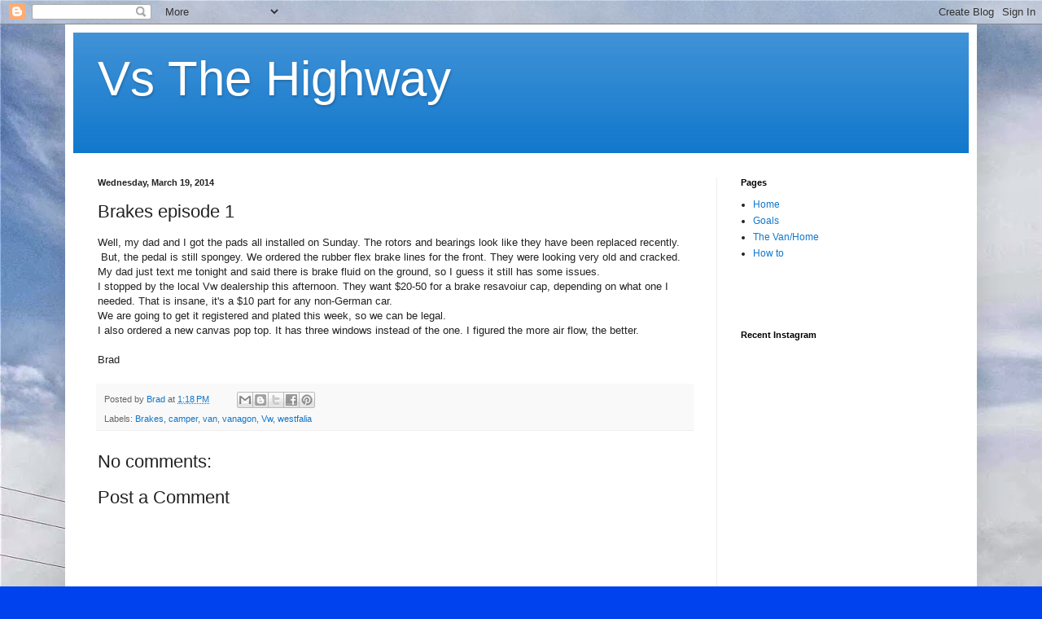

--- FILE ---
content_type: text/html; charset=UTF-8
request_url: https://www.vsthehighway.com/2014/03/brakes-episode-1.html
body_size: 13646
content:
<!DOCTYPE html>
<html class='v2' dir='ltr' lang='en'>
<head>
<link href='https://www.blogger.com/static/v1/widgets/335934321-css_bundle_v2.css' rel='stylesheet' type='text/css'/>
<meta content='width=1100' name='viewport'/>
<meta content='text/html; charset=UTF-8' http-equiv='Content-Type'/>
<meta content='blogger' name='generator'/>
<link href='https://www.vsthehighway.com/favicon.ico' rel='icon' type='image/x-icon'/>
<link href='http://www.vsthehighway.com/2014/03/brakes-episode-1.html' rel='canonical'/>
<link rel="alternate" type="application/atom+xml" title="Vs The Highway - Atom" href="https://www.vsthehighway.com/feeds/posts/default" />
<link rel="alternate" type="application/rss+xml" title="Vs The Highway - RSS" href="https://www.vsthehighway.com/feeds/posts/default?alt=rss" />
<link rel="service.post" type="application/atom+xml" title="Vs The Highway - Atom" href="https://www.blogger.com/feeds/2813771624783587169/posts/default" />

<link rel="alternate" type="application/atom+xml" title="Vs The Highway - Atom" href="https://www.vsthehighway.com/feeds/1675500552263152705/comments/default" />
<!--Can't find substitution for tag [blog.ieCssRetrofitLinks]-->
<meta content='http://www.vsthehighway.com/2014/03/brakes-episode-1.html' property='og:url'/>
<meta content='Brakes episode 1' property='og:title'/>
<meta content='Travel blog involving a Volkswagen Vanagon westfalia.' property='og:description'/>
<title>Vs The Highway: Brakes episode 1</title>
<style id='page-skin-1' type='text/css'><!--
/*
-----------------------------------------------
Blogger Template Style
Name:     Simple
Designer: Blogger
URL:      www.blogger.com
----------------------------------------------- */
/* Content
----------------------------------------------- */
body {
font: normal normal 12px Arial, Tahoma, Helvetica, FreeSans, sans-serif;
color: #222222;
background: #0043ee url(//4.bp.blogspot.com/-BGjXZwWFggY/Uvrg_OI__uI/AAAAAAAAEls/F6jSkCxXmwI/s1600/huge%2Bmotel%2Bsmalled.jpg) repeat scroll top left;
padding: 0 40px 40px 40px;
}
html body .region-inner {
min-width: 0;
max-width: 100%;
width: auto;
}
h2 {
font-size: 22px;
}
a:link {
text-decoration:none;
color: #1177cc;
}
a:visited {
text-decoration:none;
color: #888888;
}
a:hover {
text-decoration:underline;
color: #0065ff;
}
.body-fauxcolumn-outer .fauxcolumn-inner {
background: transparent none repeat scroll top left;
_background-image: none;
}
.body-fauxcolumn-outer .cap-top {
position: absolute;
z-index: 1;
height: 400px;
width: 100%;
}
.body-fauxcolumn-outer .cap-top .cap-left {
width: 100%;
background: transparent none repeat-x scroll top left;
_background-image: none;
}
.content-outer {
-moz-box-shadow: 0 0 40px rgba(0, 0, 0, .15);
-webkit-box-shadow: 0 0 5px rgba(0, 0, 0, .15);
-goog-ms-box-shadow: 0 0 10px #333333;
box-shadow: 0 0 40px rgba(0, 0, 0, .15);
margin-bottom: 1px;
}
.content-inner {
padding: 10px 10px;
}
.content-inner {
background-color: #ffffff;
}
/* Header
----------------------------------------------- */
.header-outer {
background: #1177cc url(//www.blogblog.com/1kt/simple/gradients_light.png) repeat-x scroll 0 -400px;
_background-image: none;
}
.Header h1 {
font: normal normal 60px Arial, Tahoma, Helvetica, FreeSans, sans-serif;
color: #ffffff;
text-shadow: 1px 2px 3px rgba(0, 0, 0, .2);
}
.Header h1 a {
color: #ffffff;
}
.Header .description {
font-size: 140%;
color: #ffffff;
}
.header-inner .Header .titlewrapper {
padding: 22px 30px;
}
.header-inner .Header .descriptionwrapper {
padding: 0 30px;
}
/* Tabs
----------------------------------------------- */
.tabs-inner .section:first-child {
border-top: 0 solid #eeeeee;
}
.tabs-inner .section:first-child ul {
margin-top: -0;
border-top: 0 solid #eeeeee;
border-left: 0 solid #eeeeee;
border-right: 0 solid #eeeeee;
}
.tabs-inner .widget ul {
background: #f5f5f5 url(https://resources.blogblog.com/blogblog/data/1kt/simple/gradients_light.png) repeat-x scroll 0 -800px;
_background-image: none;
border-bottom: 1px solid #eeeeee;
margin-top: 0;
margin-left: -30px;
margin-right: -30px;
}
.tabs-inner .widget li a {
display: inline-block;
padding: .6em 1em;
font: normal normal 14px Arial, Tahoma, Helvetica, FreeSans, sans-serif;
color: #999999;
border-left: 1px solid #ffffff;
border-right: 1px solid #eeeeee;
}
.tabs-inner .widget li:first-child a {
border-left: none;
}
.tabs-inner .widget li.selected a, .tabs-inner .widget li a:hover {
color: #000000;
background-color: #eeeeee;
text-decoration: none;
}
/* Columns
----------------------------------------------- */
.main-outer {
border-top: 0 solid #eeeeee;
}
.fauxcolumn-left-outer .fauxcolumn-inner {
border-right: 1px solid #eeeeee;
}
.fauxcolumn-right-outer .fauxcolumn-inner {
border-left: 1px solid #eeeeee;
}
/* Headings
----------------------------------------------- */
div.widget > h2,
div.widget h2.title {
margin: 0 0 1em 0;
font: normal bold 11px Arial, Tahoma, Helvetica, FreeSans, sans-serif;
color: #000000;
}
/* Widgets
----------------------------------------------- */
.widget .zippy {
color: #999999;
text-shadow: 2px 2px 1px rgba(0, 0, 0, .1);
}
.widget .popular-posts ul {
list-style: none;
}
/* Posts
----------------------------------------------- */
h2.date-header {
font: normal bold 11px Arial, Tahoma, Helvetica, FreeSans, sans-serif;
}
.date-header span {
background-color: transparent;
color: #222222;
padding: inherit;
letter-spacing: inherit;
margin: inherit;
}
.main-inner {
padding-top: 30px;
padding-bottom: 30px;
}
.main-inner .column-center-inner {
padding: 0 15px;
}
.main-inner .column-center-inner .section {
margin: 0 15px;
}
.post {
margin: 0 0 25px 0;
}
h3.post-title, .comments h4 {
font: normal normal 22px Arial, Tahoma, Helvetica, FreeSans, sans-serif;
margin: .75em 0 0;
}
.post-body {
font-size: 110%;
line-height: 1.4;
position: relative;
}
.post-body img, .post-body .tr-caption-container, .Profile img, .Image img,
.BlogList .item-thumbnail img {
padding: 2px;
background: #ffffff;
border: 1px solid #eeeeee;
-moz-box-shadow: 1px 1px 5px rgba(0, 0, 0, .1);
-webkit-box-shadow: 1px 1px 5px rgba(0, 0, 0, .1);
box-shadow: 1px 1px 5px rgba(0, 0, 0, .1);
}
.post-body img, .post-body .tr-caption-container {
padding: 5px;
}
.post-body .tr-caption-container {
color: #222222;
}
.post-body .tr-caption-container img {
padding: 0;
background: transparent;
border: none;
-moz-box-shadow: 0 0 0 rgba(0, 0, 0, .1);
-webkit-box-shadow: 0 0 0 rgba(0, 0, 0, .1);
box-shadow: 0 0 0 rgba(0, 0, 0, .1);
}
.post-header {
margin: 0 0 1.5em;
line-height: 1.6;
font-size: 90%;
}
.post-footer {
margin: 20px -2px 0;
padding: 5px 10px;
color: #666666;
background-color: #f9f9f9;
border-bottom: 1px solid #eeeeee;
line-height: 1.6;
font-size: 90%;
}
#comments .comment-author {
padding-top: 1.5em;
border-top: 1px solid #eeeeee;
background-position: 0 1.5em;
}
#comments .comment-author:first-child {
padding-top: 0;
border-top: none;
}
.avatar-image-container {
margin: .2em 0 0;
}
#comments .avatar-image-container img {
border: 1px solid #eeeeee;
}
/* Comments
----------------------------------------------- */
.comments .comments-content .icon.blog-author {
background-repeat: no-repeat;
background-image: url([data-uri]);
}
.comments .comments-content .loadmore a {
border-top: 1px solid #999999;
border-bottom: 1px solid #999999;
}
.comments .comment-thread.inline-thread {
background-color: #f9f9f9;
}
.comments .continue {
border-top: 2px solid #999999;
}
/* Accents
---------------------------------------------- */
.section-columns td.columns-cell {
border-left: 1px solid #eeeeee;
}
.blog-pager {
background: transparent none no-repeat scroll top center;
}
.blog-pager-older-link, .home-link,
.blog-pager-newer-link {
background-color: #ffffff;
padding: 5px;
}
.footer-outer {
border-top: 0 dashed #bbbbbb;
}
/* Mobile
----------------------------------------------- */
body.mobile  {
background-size: auto;
}
.mobile .body-fauxcolumn-outer {
background: transparent none repeat scroll top left;
}
.mobile .body-fauxcolumn-outer .cap-top {
background-size: 100% auto;
}
.mobile .content-outer {
-webkit-box-shadow: 0 0 3px rgba(0, 0, 0, .15);
box-shadow: 0 0 3px rgba(0, 0, 0, .15);
}
.mobile .tabs-inner .widget ul {
margin-left: 0;
margin-right: 0;
}
.mobile .post {
margin: 0;
}
.mobile .main-inner .column-center-inner .section {
margin: 0;
}
.mobile .date-header span {
padding: 0.1em 10px;
margin: 0 -10px;
}
.mobile h3.post-title {
margin: 0;
}
.mobile .blog-pager {
background: transparent none no-repeat scroll top center;
}
.mobile .footer-outer {
border-top: none;
}
.mobile .main-inner, .mobile .footer-inner {
background-color: #ffffff;
}
.mobile-index-contents {
color: #222222;
}
.mobile-link-button {
background-color: #1177cc;
}
.mobile-link-button a:link, .mobile-link-button a:visited {
color: #ffffff;
}
.mobile .tabs-inner .section:first-child {
border-top: none;
}
.mobile .tabs-inner .PageList .widget-content {
background-color: #eeeeee;
color: #000000;
border-top: 1px solid #eeeeee;
border-bottom: 1px solid #eeeeee;
}
.mobile .tabs-inner .PageList .widget-content .pagelist-arrow {
border-left: 1px solid #eeeeee;
}

--></style>
<style id='template-skin-1' type='text/css'><!--
body {
min-width: 1120px;
}
.content-outer, .content-fauxcolumn-outer, .region-inner {
min-width: 1120px;
max-width: 1120px;
_width: 1120px;
}
.main-inner .columns {
padding-left: 0;
padding-right: 310px;
}
.main-inner .fauxcolumn-center-outer {
left: 0;
right: 310px;
/* IE6 does not respect left and right together */
_width: expression(this.parentNode.offsetWidth -
parseInt("0") -
parseInt("310px") + 'px');
}
.main-inner .fauxcolumn-left-outer {
width: 0;
}
.main-inner .fauxcolumn-right-outer {
width: 310px;
}
.main-inner .column-left-outer {
width: 0;
right: 100%;
margin-left: -0;
}
.main-inner .column-right-outer {
width: 310px;
margin-right: -310px;
}
#layout {
min-width: 0;
}
#layout .content-outer {
min-width: 0;
width: 800px;
}
#layout .region-inner {
min-width: 0;
width: auto;
}
body#layout div.add_widget {
padding: 8px;
}
body#layout div.add_widget a {
margin-left: 32px;
}
--></style>
<style>
    body {background-image:url(\/\/4.bp.blogspot.com\/-BGjXZwWFggY\/Uvrg_OI__uI\/AAAAAAAAEls\/F6jSkCxXmwI\/s1600\/huge%2Bmotel%2Bsmalled.jpg);}
    
@media (max-width: 200px) { body {background-image:url(\/\/4.bp.blogspot.com\/-BGjXZwWFggY\/Uvrg_OI__uI\/AAAAAAAAEls\/F6jSkCxXmwI\/w200\/huge%2Bmotel%2Bsmalled.jpg);}}
@media (max-width: 400px) and (min-width: 201px) { body {background-image:url(\/\/4.bp.blogspot.com\/-BGjXZwWFggY\/Uvrg_OI__uI\/AAAAAAAAEls\/F6jSkCxXmwI\/w400\/huge%2Bmotel%2Bsmalled.jpg);}}
@media (max-width: 800px) and (min-width: 401px) { body {background-image:url(\/\/4.bp.blogspot.com\/-BGjXZwWFggY\/Uvrg_OI__uI\/AAAAAAAAEls\/F6jSkCxXmwI\/w800\/huge%2Bmotel%2Bsmalled.jpg);}}
@media (max-width: 1200px) and (min-width: 801px) { body {background-image:url(\/\/4.bp.blogspot.com\/-BGjXZwWFggY\/Uvrg_OI__uI\/AAAAAAAAEls\/F6jSkCxXmwI\/w1200\/huge%2Bmotel%2Bsmalled.jpg);}}
/* Last tag covers anything over one higher than the previous max-size cap. */
@media (min-width: 1201px) { body {background-image:url(\/\/4.bp.blogspot.com\/-BGjXZwWFggY\/Uvrg_OI__uI\/AAAAAAAAEls\/F6jSkCxXmwI\/w1600\/huge%2Bmotel%2Bsmalled.jpg);}}
  </style>
<link href='https://www.blogger.com/dyn-css/authorization.css?targetBlogID=2813771624783587169&amp;zx=98eb84be-dea3-40f1-a8c4-d498a6f9d58c' media='none' onload='if(media!=&#39;all&#39;)media=&#39;all&#39;' rel='stylesheet'/><noscript><link href='https://www.blogger.com/dyn-css/authorization.css?targetBlogID=2813771624783587169&amp;zx=98eb84be-dea3-40f1-a8c4-d498a6f9d58c' rel='stylesheet'/></noscript>
<meta name='google-adsense-platform-account' content='ca-host-pub-1556223355139109'/>
<meta name='google-adsense-platform-domain' content='blogspot.com'/>

<!-- data-ad-client=ca-pub-1168373223985285 -->

</head>
<body class='loading variant-bold'>
<div class='navbar section' id='navbar' name='Navbar'><div class='widget Navbar' data-version='1' id='Navbar1'><script type="text/javascript">
    function setAttributeOnload(object, attribute, val) {
      if(window.addEventListener) {
        window.addEventListener('load',
          function(){ object[attribute] = val; }, false);
      } else {
        window.attachEvent('onload', function(){ object[attribute] = val; });
      }
    }
  </script>
<div id="navbar-iframe-container"></div>
<script type="text/javascript" src="https://apis.google.com/js/platform.js"></script>
<script type="text/javascript">
      gapi.load("gapi.iframes:gapi.iframes.style.bubble", function() {
        if (gapi.iframes && gapi.iframes.getContext) {
          gapi.iframes.getContext().openChild({
              url: 'https://www.blogger.com/navbar/2813771624783587169?po\x3d1675500552263152705\x26origin\x3dhttps://www.vsthehighway.com',
              where: document.getElementById("navbar-iframe-container"),
              id: "navbar-iframe"
          });
        }
      });
    </script><script type="text/javascript">
(function() {
var script = document.createElement('script');
script.type = 'text/javascript';
script.src = '//pagead2.googlesyndication.com/pagead/js/google_top_exp.js';
var head = document.getElementsByTagName('head')[0];
if (head) {
head.appendChild(script);
}})();
</script>
</div></div>
<div class='body-fauxcolumns'>
<div class='fauxcolumn-outer body-fauxcolumn-outer'>
<div class='cap-top'>
<div class='cap-left'></div>
<div class='cap-right'></div>
</div>
<div class='fauxborder-left'>
<div class='fauxborder-right'></div>
<div class='fauxcolumn-inner'>
</div>
</div>
<div class='cap-bottom'>
<div class='cap-left'></div>
<div class='cap-right'></div>
</div>
</div>
</div>
<div class='content'>
<div class='content-fauxcolumns'>
<div class='fauxcolumn-outer content-fauxcolumn-outer'>
<div class='cap-top'>
<div class='cap-left'></div>
<div class='cap-right'></div>
</div>
<div class='fauxborder-left'>
<div class='fauxborder-right'></div>
<div class='fauxcolumn-inner'>
</div>
</div>
<div class='cap-bottom'>
<div class='cap-left'></div>
<div class='cap-right'></div>
</div>
</div>
</div>
<div class='content-outer'>
<div class='content-cap-top cap-top'>
<div class='cap-left'></div>
<div class='cap-right'></div>
</div>
<div class='fauxborder-left content-fauxborder-left'>
<div class='fauxborder-right content-fauxborder-right'></div>
<div class='content-inner'>
<header>
<div class='header-outer'>
<div class='header-cap-top cap-top'>
<div class='cap-left'></div>
<div class='cap-right'></div>
</div>
<div class='fauxborder-left header-fauxborder-left'>
<div class='fauxborder-right header-fauxborder-right'></div>
<div class='region-inner header-inner'>
<div class='header section' id='header' name='Header'><div class='widget Header' data-version='1' id='Header1'>
<div id='header-inner'>
<div class='titlewrapper'>
<h1 class='title'>
<a href='https://www.vsthehighway.com/'>
Vs The Highway
</a>
</h1>
</div>
<div class='descriptionwrapper'>
<p class='description'><span>
</span></p>
</div>
</div>
</div></div>
</div>
</div>
<div class='header-cap-bottom cap-bottom'>
<div class='cap-left'></div>
<div class='cap-right'></div>
</div>
</div>
</header>
<div class='tabs-outer'>
<div class='tabs-cap-top cap-top'>
<div class='cap-left'></div>
<div class='cap-right'></div>
</div>
<div class='fauxborder-left tabs-fauxborder-left'>
<div class='fauxborder-right tabs-fauxborder-right'></div>
<div class='region-inner tabs-inner'>
<div class='tabs no-items section' id='crosscol' name='Cross-Column'></div>
<div class='tabs no-items section' id='crosscol-overflow' name='Cross-Column 2'></div>
</div>
</div>
<div class='tabs-cap-bottom cap-bottom'>
<div class='cap-left'></div>
<div class='cap-right'></div>
</div>
</div>
<div class='main-outer'>
<div class='main-cap-top cap-top'>
<div class='cap-left'></div>
<div class='cap-right'></div>
</div>
<div class='fauxborder-left main-fauxborder-left'>
<div class='fauxborder-right main-fauxborder-right'></div>
<div class='region-inner main-inner'>
<div class='columns fauxcolumns'>
<div class='fauxcolumn-outer fauxcolumn-center-outer'>
<div class='cap-top'>
<div class='cap-left'></div>
<div class='cap-right'></div>
</div>
<div class='fauxborder-left'>
<div class='fauxborder-right'></div>
<div class='fauxcolumn-inner'>
</div>
</div>
<div class='cap-bottom'>
<div class='cap-left'></div>
<div class='cap-right'></div>
</div>
</div>
<div class='fauxcolumn-outer fauxcolumn-left-outer'>
<div class='cap-top'>
<div class='cap-left'></div>
<div class='cap-right'></div>
</div>
<div class='fauxborder-left'>
<div class='fauxborder-right'></div>
<div class='fauxcolumn-inner'>
</div>
</div>
<div class='cap-bottom'>
<div class='cap-left'></div>
<div class='cap-right'></div>
</div>
</div>
<div class='fauxcolumn-outer fauxcolumn-right-outer'>
<div class='cap-top'>
<div class='cap-left'></div>
<div class='cap-right'></div>
</div>
<div class='fauxborder-left'>
<div class='fauxborder-right'></div>
<div class='fauxcolumn-inner'>
</div>
</div>
<div class='cap-bottom'>
<div class='cap-left'></div>
<div class='cap-right'></div>
</div>
</div>
<!-- corrects IE6 width calculation -->
<div class='columns-inner'>
<div class='column-center-outer'>
<div class='column-center-inner'>
<div class='main section' id='main' name='Main'><div class='widget Blog' data-version='1' id='Blog1'>
<div class='blog-posts hfeed'>

          <div class="date-outer">
        
<h2 class='date-header'><span>Wednesday, March 19, 2014</span></h2>

          <div class="date-posts">
        
<div class='post-outer'>
<div class='post hentry uncustomized-post-template' itemprop='blogPost' itemscope='itemscope' itemtype='http://schema.org/BlogPosting'>
<meta content='2813771624783587169' itemprop='blogId'/>
<meta content='1675500552263152705' itemprop='postId'/>
<a name='1675500552263152705'></a>
<h3 class='post-title entry-title' itemprop='name'>
Brakes episode 1
</h3>
<div class='post-header'>
<div class='post-header-line-1'></div>
</div>
<div class='post-body entry-content' id='post-body-1675500552263152705' itemprop='description articleBody'>
Well, my dad and I got the pads all installed on Sunday. The rotors and bearings look like they have been replaced recently. &nbsp;But, the pedal is still spongey. We ordered the rubber flex brake lines for the front. They were looking very old and cracked.<br />
<div>
My dad just text me tonight and said there is brake fluid on the ground, so I guess it still has some issues.&nbsp;</div>
<div>
I stopped by the local Vw dealership this afternoon. They want $20-50 for a brake resavoiur cap, depending on what one I needed. That is insane, it's a $10 part for any non-German car.&nbsp;</div>
<div>
We are going to get it registered and plated this week, so we can be legal.</div>
<div>
I also ordered a new canvas pop top. It has three windows instead of the one. I figured the more air flow, the better.&nbsp;</div>
<div>
<br /></div>
<div>
Brad</div>
<div style='clear: both;'></div>
</div>
<div class='post-footer'>
<div class='post-footer-line post-footer-line-1'>
<span class='post-author vcard'>
Posted by
<span class='fn' itemprop='author' itemscope='itemscope' itemtype='http://schema.org/Person'>
<meta content='https://www.blogger.com/profile/11678330823319130594' itemprop='url'/>
<a class='g-profile' href='https://www.blogger.com/profile/11678330823319130594' rel='author' title='author profile'>
<span itemprop='name'>Brad</span>
</a>
</span>
</span>
<span class='post-timestamp'>
at
<meta content='http://www.vsthehighway.com/2014/03/brakes-episode-1.html' itemprop='url'/>
<a class='timestamp-link' href='https://www.vsthehighway.com/2014/03/brakes-episode-1.html' rel='bookmark' title='permanent link'><abbr class='published' itemprop='datePublished' title='2014-03-19T13:18:00-07:00'>1:18&#8239;PM</abbr></a>
</span>
<span class='post-comment-link'>
</span>
<span class='post-icons'>
<span class='item-control blog-admin pid-1515448220'>
<a href='https://www.blogger.com/post-edit.g?blogID=2813771624783587169&postID=1675500552263152705&from=pencil' title='Edit Post'>
<img alt='' class='icon-action' height='18' src='https://resources.blogblog.com/img/icon18_edit_allbkg.gif' width='18'/>
</a>
</span>
</span>
<div class='post-share-buttons goog-inline-block'>
<a class='goog-inline-block share-button sb-email' href='https://www.blogger.com/share-post.g?blogID=2813771624783587169&postID=1675500552263152705&target=email' target='_blank' title='Email This'><span class='share-button-link-text'>Email This</span></a><a class='goog-inline-block share-button sb-blog' href='https://www.blogger.com/share-post.g?blogID=2813771624783587169&postID=1675500552263152705&target=blog' onclick='window.open(this.href, "_blank", "height=270,width=475"); return false;' target='_blank' title='BlogThis!'><span class='share-button-link-text'>BlogThis!</span></a><a class='goog-inline-block share-button sb-twitter' href='https://www.blogger.com/share-post.g?blogID=2813771624783587169&postID=1675500552263152705&target=twitter' target='_blank' title='Share to X'><span class='share-button-link-text'>Share to X</span></a><a class='goog-inline-block share-button sb-facebook' href='https://www.blogger.com/share-post.g?blogID=2813771624783587169&postID=1675500552263152705&target=facebook' onclick='window.open(this.href, "_blank", "height=430,width=640"); return false;' target='_blank' title='Share to Facebook'><span class='share-button-link-text'>Share to Facebook</span></a><a class='goog-inline-block share-button sb-pinterest' href='https://www.blogger.com/share-post.g?blogID=2813771624783587169&postID=1675500552263152705&target=pinterest' target='_blank' title='Share to Pinterest'><span class='share-button-link-text'>Share to Pinterest</span></a>
</div>
</div>
<div class='post-footer-line post-footer-line-2'>
<span class='post-labels'>
Labels:
<a href='https://www.vsthehighway.com/search/label/Brakes' rel='tag'>Brakes</a>,
<a href='https://www.vsthehighway.com/search/label/camper' rel='tag'>camper</a>,
<a href='https://www.vsthehighway.com/search/label/van' rel='tag'>van</a>,
<a href='https://www.vsthehighway.com/search/label/vanagon' rel='tag'>vanagon</a>,
<a href='https://www.vsthehighway.com/search/label/Vw' rel='tag'>Vw</a>,
<a href='https://www.vsthehighway.com/search/label/westfalia' rel='tag'>westfalia</a>
</span>
</div>
<div class='post-footer-line post-footer-line-3'>
<span class='post-location'>
</span>
</div>
</div>
</div>
<div class='comments' id='comments'>
<a name='comments'></a>
<h4>No comments:</h4>
<div id='Blog1_comments-block-wrapper'>
<dl class='avatar-comment-indent' id='comments-block'>
</dl>
</div>
<p class='comment-footer'>
<div class='comment-form'>
<a name='comment-form'></a>
<h4 id='comment-post-message'>Post a Comment</h4>
<p>
</p>
<a href='https://www.blogger.com/comment/frame/2813771624783587169?po=1675500552263152705&hl=en&saa=85391&origin=https://www.vsthehighway.com' id='comment-editor-src'></a>
<iframe allowtransparency='true' class='blogger-iframe-colorize blogger-comment-from-post' frameborder='0' height='410px' id='comment-editor' name='comment-editor' src='' width='100%'></iframe>
<script src='https://www.blogger.com/static/v1/jsbin/2830521187-comment_from_post_iframe.js' type='text/javascript'></script>
<script type='text/javascript'>
      BLOG_CMT_createIframe('https://www.blogger.com/rpc_relay.html');
    </script>
</div>
</p>
</div>
</div>

        </div></div>
      
</div>
<div class='blog-pager' id='blog-pager'>
<span id='blog-pager-newer-link'>
<a class='blog-pager-newer-link' href='https://www.vsthehighway.com/2014/03/fog-lights-instal.html' id='Blog1_blog-pager-newer-link' title='Newer Post'>Newer Post</a>
</span>
<span id='blog-pager-older-link'>
<a class='blog-pager-older-link' href='https://www.vsthehighway.com/2014/03/this-weekend-projects.html' id='Blog1_blog-pager-older-link' title='Older Post'>Older Post</a>
</span>
<a class='home-link' href='https://www.vsthehighway.com/'>Home</a>
</div>
<div class='clear'></div>
<div class='post-feeds'>
<div class='feed-links'>
Subscribe to:
<a class='feed-link' href='https://www.vsthehighway.com/feeds/1675500552263152705/comments/default' target='_blank' type='application/atom+xml'>Post Comments (Atom)</a>
</div>
</div>
</div></div>
</div>
</div>
<div class='column-left-outer'>
<div class='column-left-inner'>
<aside>
</aside>
</div>
</div>
<div class='column-right-outer'>
<div class='column-right-inner'>
<aside>
<div class='sidebar section' id='sidebar-right-1'><div class='widget PageList' data-version='1' id='PageList2'>
<h2>Pages</h2>
<div class='widget-content'>
<ul>
<li>
<a href='https://www.vsthehighway.com/'>Home</a>
</li>
<li>
<a href='https://www.vsthehighway.com/p/test_16.html'>Goals</a>
</li>
<li>
<a href='https://www.vsthehighway.com/p/the-van.html'>The Van/Home</a>
</li>
<li>
<a href='https://www.vsthehighway.com/p/how-to.html'>How to</a>
</li>
</ul>
<div class='clear'></div>
</div>
</div><div class='widget HTML' data-version='1' id='HTML6'>
<div class='widget-content'>
<style>.ig-b- { display: inline-block; }
.ig-b- img { visibility: hidden; }
.ig-b-:hover { background-position: 0 -60px; } .ig-b-:active { background-position: 0 -120px; }
.ig-b-v-24 { width: 137px; height: 24px; background: url(//badges.instagram.com/static/images/ig-badge-view-sprite-24.png) no-repeat 0 0; }
@media only screen and (-webkit-min-device-pixel-ratio: 2), only screen and (min--moz-device-pixel-ratio: 2), only screen and (-o-min-device-pixel-ratio: 2 / 1), only screen and (min-device-pixel-ratio: 2), only screen and (min-resolution: 192dpi), only screen and (min-resolution: 2dppx) {
.ig-b-v-24 { background-image: url(//badges.instagram.com/static/images/ig-badge-view-sprite-24@2x.png); background-size: 160px 178px; } }</style>
<a href="http://instagram.com/manbradgood?ref=badge" class="ig-b- ig-b-v-24"><img src="//badges.instagram.com/static/images/ig-badge-view-24.png" alt="Instagram" /></a>
</div>
<div class='clear'></div>
</div><div class='widget HTML' data-version='1' id='HTML2'>
<h2 class='title'>Recent Instagram</h2>
<div class='widget-content'>
<!-- www.intagme.com -->
<iframe src="http://www.intagme.com/in/?h=dnN0aGVoaWdod2F5fHNsfDI1MHwyfDN8fG5vfDV8dW5kZWZpbmVk" allowtransparency="true" frameborder="0" scrolling="no" style="border:none; overflow:hidden; width:255px; height: 255px" ></iframe>
</div>
<div class='clear'></div>
</div><div class='widget HTML' data-version='1' id='HTML3'>
<div class='widget-content'>
<iframe style="width:120px;height:240px;" marginwidth="0" marginheight="0" scrolling="no" frameborder="0" src="//ws-na.amazon-adsystem.com/widgets/q?ServiceVersion=20070822&OneJS=1&Operation=GetAdHtml&MarketPlace=US&source=ac&ref=tf_til&ad_type=product_link&tracking_id=vsthehighway-20&marketplace=amazon&region=US&placement=0989766500&asins=0989766500&linkId=WUYECPTVQRT4S2LI&show_border=true&link_opens_in_new_window=true">
</iframe>
</div>
<div class='clear'></div>
</div><div class='widget PopularPosts' data-version='1' id='PopularPosts1'>
<h2>Popular Posts</h2>
<div class='widget-content popular-posts'>
<ul>
<li>
<div class='item-content'>
<div class='item-title'><a href='https://www.vsthehighway.com/2018/08/2017-big-year-big-changes.html'>2017 big year, Big changes</a></div>
<div class='item-snippet'>  2017 was a big year for us.     Our first child was born on September 19th. Marlow is an unbelievably happy and healthy baby. I cannot wai...</div>
</div>
<div style='clear: both;'></div>
</li>
<li>
<div class='item-content'>
<div class='item-thumbnail'>
<a href='https://www.vsthehighway.com/2018/02/catch-up-of-2016.html' target='_blank'>
<img alt='' border='0' src='https://blogger.googleusercontent.com/img/b/R29vZ2xl/AVvXsEg9LEBTAfCMVzY-85G2xx-nr97chkA0Pjpofz7_UzGFlX5eHY616kWUTyf-AN9cPt0rCGqY5Xoz-1sEKAEjvF0OAdIqutEeCjpDSrlceKVjIBsfl1xlzu2bbMLfKZU5bcnQ9ptWX0MLXyNc/w72-h72-p-k-no-nu/file1.jpeg'/>
</a>
</div>
<div class='item-title'><a href='https://www.vsthehighway.com/2018/02/catch-up-of-2016.html'>Seattle and Denver 2016</a></div>
<div class='item-snippet'> Time for a bit of a catch up.    We flew to Seattle for a dear friends wedding in July 2016. Spent the time in an amazing Airbnb in the hea...</div>
</div>
<div style='clear: both;'></div>
</li>
<li>
<div class='item-content'>
<div class='item-thumbnail'>
<a href='https://www.vsthehighway.com/2015/07/getting-caught-up-part-i.html' target='_blank'>
<img alt='' border='0' src='https://blogger.googleusercontent.com/img/b/R29vZ2xl/AVvXsEgBFiK6Ck3QWw5tXtqvT85obbP41aPUMGbnBSBTVjt1EEDXlYNjr0j6jLrTNx5gS_W9qlFVILQxlFdsHqzWyxaKgTM3YPi1ctUWzxS9IKSOB0V9sMBd9SB0kfaqqGt8VLUwisxTgv3EoYpx/w72-h72-p-k-no-nu/blogger-image-369983785.jpg'/>
</a>
</div>
<div class='item-title'><a href='https://www.vsthehighway.com/2015/07/getting-caught-up-part-i.html'>Getting Caught Up Part I</a></div>
<div class='item-snippet'> Wow! &#160;We have had a crazy week! &#160;I will try and sum it up as quickly as I can.   We had a few days in Rocky Mountain National Park. &#160;The fi...</div>
</div>
<div style='clear: both;'></div>
</li>
<li>
<div class='item-content'>
<div class='item-thumbnail'>
<a href='https://www.vsthehighway.com/2016/02/finish-of-trip.html' target='_blank'>
<img alt='' border='0' src='https://blogger.googleusercontent.com/img/b/R29vZ2xl/AVvXsEitATP151d_Bo2MkqTyip2WrVgUUVi7JeGOpyMRsIArg3lJO5666T2_5HxN30gjRsp1ap_q_lya5cg-Rd-AUajY9QVjaGIB-JhhCxMCEyhLJ43B37f_TpDrHY2Pf_YSIycxlEoQZsl-Ral1/w72-h72-p-k-no-nu/blogger-image--997805094.jpg'/>
</a>
</div>
<div class='item-title'><a href='https://www.vsthehighway.com/2016/02/finish-of-trip.html'>Finish of the trip 2015</a></div>
<div class='item-snippet'>   We had an amazing rest of the trip.   We went up into Wyoming to Vedawoo for the Fourth of July have a great night.it downpoured &#160;on us o...</div>
</div>
<div style='clear: both;'></div>
</li>
<li>
<div class='item-content'>
<div class='item-thumbnail'>
<a href='https://www.vsthehighway.com/2015/07/getting-caught-up-part-ii.html' target='_blank'>
<img alt='' border='0' src='https://blogger.googleusercontent.com/img/b/R29vZ2xl/AVvXsEgyJiz6DpIMqwHNinF59ce4NFfN4PY53uce11YsBlel16ayEg4LBjbPnvdis8g8hzfXukXb0T6Ngscmec77ABu79igKJsjqhU0fkzT1XGbDtn_aMFljGqPU3nOJbP7can6ubtSpJAwgr9qX/w72-h72-p-k-no-nu/blogger-image--846700566.jpg'/>
</a>
</div>
<div class='item-title'><a href='https://www.vsthehighway.com/2015/07/getting-caught-up-part-ii.html'>Getting Caught Up Part II</a></div>
<div class='item-snippet'> Alright,  That first post seemed pretty crappy, but the crap had just started.  July 4th- &#160;We left the Estes Park hotel and we were making ...</div>
</div>
<div style='clear: both;'></div>
</li>
<li>
<div class='item-content'>
<div class='item-thumbnail'>
<a href='https://www.vsthehighway.com/2015/07/rocky-mountain-national-park.html' target='_blank'>
<img alt='' border='0' src='https://blogger.googleusercontent.com/img/b/R29vZ2xl/AVvXsEgLSDIY3yokSo9NBzcRLGmHdxrCWdXADVJSruvpD_IRSp8KX2wn3priwF-wLfW_2AV1l1UiWBcTV5DiDc9m9KGAeFJt1qUZc5Z8E3yB59tzlkJ3Wkuxs7eGDORaKcZofQ7LvlaX8MXZc7FO/w72-h72-p-k-no-nu/blogger-image-654334473.jpg'/>
</a>
</div>
<div class='item-title'><a href='https://www.vsthehighway.com/2015/07/rocky-mountain-national-park.html'>Rocky Mountain National Park</a></div>
<div class='item-snippet'>We had a reservation in the park at the moraine campground for two days. With it being the week of the Fourth of July camping was hard to fi...</div>
</div>
<div style='clear: both;'></div>
</li>
<li>
<div class='item-content'>
<div class='item-title'><a href='https://www.vsthehighway.com/2015/07/denver.html'>Denver</a></div>
<div class='item-snippet'>We continued to be spoiled for two more days after leaving Colorado Springs. We headed to Denver to stay with our Uncle Tim and Aunt Marylee...</div>
</div>
<div style='clear: both;'></div>
</li>
<li>
<div class='item-content'>
<div class='item-thumbnail'>
<a href='https://www.vsthehighway.com/2014/06/day-3-in-zion-last-day-in-zion-615.html' target='_blank'>
<img alt='' border='0' src='https://blogger.googleusercontent.com/img/b/R29vZ2xl/AVvXsEjcVIM57J6nysYYGdsH2kEg8rFI6z-6sPtC5hWlIMYD5M3IZLdbmUNnLXmW8xJ4Bff2ZS1zqxtQ6NH9dVYoTLUl4gmxtTPzH4Z9h1S5I9uIozVQYZm2UZlzdD3tFuSu5Fixwz4OcOyXzzwM/w72-h72-p-k-no-nu/blogger-image--519246295.jpg'/>
</a>
</div>
<div class='item-title'><a href='https://www.vsthehighway.com/2014/06/day-3-in-zion-last-day-in-zion-615.html'>Day 3 in Zion. Last day in Zion 6/15</a></div>
<div class='item-snippet'>  Today was a memorable day in Zion. &#160;Brad and I woke up very early in hopes of having light traffic and cool weather conditions for our hik...</div>
</div>
<div style='clear: both;'></div>
</li>
<li>
<div class='item-content'>
<div class='item-thumbnail'>
<a href='https://www.vsthehighway.com/2014/06/death-valley-vanagon-death.html' target='_blank'>
<img alt='' border='0' src='https://blogger.googleusercontent.com/img/b/R29vZ2xl/AVvXsEgeUsLwnihDprKeoi1lWWgp4uuhiG4ETTWXNQrQCfp-K5-p2zmn1UuyeNRi0OEqLNV8x8Gpcv9TSzVMDxRYsYCaa1H4xWkEuvN-d9xhi7lL96-1sEyOuU_jysM5AwslS-FF_VLivvGp47w5/w72-h72-p-k-no-nu/IMG_1227.JPG'/>
</a>
</div>
<div class='item-title'><a href='https://www.vsthehighway.com/2014/06/death-valley-vanagon-death.html'>Death Valley = Vanagon Death</a></div>
<div class='item-snippet'> Sorry for not posting last night, but yesterday 6/16 might have been one of the worst days of my life!   It started out great. &#160;We woke up ...</div>
</div>
<div style='clear: both;'></div>
</li>
<li>
<div class='item-content'>
<div class='item-thumbnail'>
<a href='https://www.vsthehighway.com/2014/07/craters-of-moon.html' target='_blank'>
<img alt='' border='0' src='https://blogger.googleusercontent.com/img/b/R29vZ2xl/AVvXsEjPtKIv-XV37-HAqSI7buHnZLw9LyYmLYUZ8lGsuCqlVsDrVEwwny_ido1c-AiPRgfQDeNXzDehFx94B7IGqRfFpYpn9pvfftRbf355EWHO2YbnW2GemHjNDuJJ7Ah1-MwVjFL_gjGVfxSy/w72-h72-p-k-no-nu/blogger-image-1822969475.jpg'/>
</a>
</div>
<div class='item-title'><a href='https://www.vsthehighway.com/2014/07/craters-of-moon.html'>Craters of the Moon.</a></div>
<div class='item-snippet'>We arrived at Craters of the Moon after a long 10+hour drive. We got to the campsite and talked to the ranger about what we should do the fo...</div>
</div>
<div style='clear: both;'></div>
</li>
</ul>
<div class='clear'></div>
</div>
</div>
<div class='widget HTML' data-version='1' id='HTML1'>
<h2 class='title'>Facebook posts</h2>
<div class='widget-content'>
<script>(function(d){
  var js, id = 'facebook-jssdk'; if (d.getElementById(id)) {return;}
  js = d.createElement('script'); js.id = id; js.async = true;
  js.src = "//connect.facebook.net/en_US/all.js#xfbml=1";
  d.getElementsByTagName('head')[0].appendChild(js);
}(document));</script>
<div class="fb-comments" data-href="http://vsthehighway.blogspot.com/" data-num-posts="10" data-width="500"></div>
</div>
<div class='clear'></div>
</div><div class='widget ContactForm' data-version='1' id='ContactForm1'>
<h2 class='title'>Contact Form</h2>
<div class='contact-form-widget'>
<div class='form'>
<form name='contact-form'>
<p></p>
Name
<br/>
<input class='contact-form-name' id='ContactForm1_contact-form-name' name='name' size='30' type='text' value=''/>
<p></p>
Email
<span style='font-weight: bolder;'>*</span>
<br/>
<input class='contact-form-email' id='ContactForm1_contact-form-email' name='email' size='30' type='text' value=''/>
<p></p>
Message
<span style='font-weight: bolder;'>*</span>
<br/>
<textarea class='contact-form-email-message' cols='25' id='ContactForm1_contact-form-email-message' name='email-message' rows='5'></textarea>
<p></p>
<input class='contact-form-button contact-form-button-submit' id='ContactForm1_contact-form-submit' type='button' value='Send'/>
<p></p>
<div style='text-align: center; max-width: 222px; width: 100%'>
<p class='contact-form-error-message' id='ContactForm1_contact-form-error-message'></p>
<p class='contact-form-success-message' id='ContactForm1_contact-form-success-message'></p>
</div>
</form>
</div>
</div>
<div class='clear'></div>
</div><div class='widget Label' data-version='1' id='Label1'>
<h2>Categories</h2>
<div class='widget-content list-label-widget-content'>
<ul>
<li>
<a dir='ltr' href='https://www.vsthehighway.com/search/label/bluetooth'>bluetooth</a>
</li>
<li>
<a dir='ltr' href='https://www.vsthehighway.com/search/label/bostig'>bostig</a>
</li>
<li>
<a dir='ltr' href='https://www.vsthehighway.com/search/label/Brakes'>Brakes</a>
</li>
<li>
<a dir='ltr' href='https://www.vsthehighway.com/search/label/camper'>camper</a>
</li>
<li>
<a dir='ltr' href='https://www.vsthehighway.com/search/label/camping'>camping</a>
</li>
<li>
<a dir='ltr' href='https://www.vsthehighway.com/search/label/Camping%20hiking%20zion%20national%20park'>Camping hiking zion national park</a>
</li>
<li>
<a dir='ltr' href='https://www.vsthehighway.com/search/label/cleaning'>cleaning</a>
</li>
<li>
<a dir='ltr' href='https://www.vsthehighway.com/search/label/cross%20country%20move'>cross country move</a>
</li>
<li>
<a dir='ltr' href='https://www.vsthehighway.com/search/label/drilling'>drilling</a>
</li>
<li>
<a dir='ltr' href='https://www.vsthehighway.com/search/label/fog%20lights'>fog lights</a>
</li>
<li>
<a dir='ltr' href='https://www.vsthehighway.com/search/label/pioneer'>pioneer</a>
</li>
<li>
<a dir='ltr' href='https://www.vsthehighway.com/search/label/puppy'>puppy</a>
</li>
<li>
<a dir='ltr' href='https://www.vsthehighway.com/search/label/radio'>radio</a>
</li>
<li>
<a dir='ltr' href='https://www.vsthehighway.com/search/label/rebuild'>rebuild</a>
</li>
<li>
<a dir='ltr' href='https://www.vsthehighway.com/search/label/refurbish'>refurbish</a>
</li>
<li>
<a dir='ltr' href='https://www.vsthehighway.com/search/label/repair'>repair</a>
</li>
<li>
<a dir='ltr' href='https://www.vsthehighway.com/search/label/Starting'>Starting</a>
</li>
<li>
<a dir='ltr' href='https://www.vsthehighway.com/search/label/Transmission'>Transmission</a>
</li>
<li>
<a dir='ltr' href='https://www.vsthehighway.com/search/label/traveling'>traveling</a>
</li>
<li>
<a dir='ltr' href='https://www.vsthehighway.com/search/label/van'>van</a>
</li>
<li>
<a dir='ltr' href='https://www.vsthehighway.com/search/label/vanagon'>vanagon</a>
</li>
<li>
<a dir='ltr' href='https://www.vsthehighway.com/search/label/Vw'>Vw</a>
</li>
<li>
<a dir='ltr' href='https://www.vsthehighway.com/search/label/westfalia'>westfalia</a>
</li>
<li>
<a dir='ltr' href='https://www.vsthehighway.com/search/label/wiring'>wiring</a>
</li>
</ul>
<div class='clear'></div>
</div>
</div><div class='widget HTML' data-version='1' id='HTML4'>
<div class='widget-content'>
<script charset="utf-8" type="text/javascript">
amzn_assoc_ad_type = "responsive_search_widget";
amzn_assoc_tracking_id = "vsthehighway-20";
amzn_assoc_link_id = "XBHRSDBW2CQIQYOP";
amzn_assoc_marketplace = "amazon";
amzn_assoc_region = "US";
amzn_assoc_placement = "";
amzn_assoc_search_type = "search_widget";
amzn_assoc_width = "auto";
amzn_assoc_height = "auto";
amzn_assoc_default_search_category = "";
amzn_assoc_default_search_key = "";
amzn_assoc_theme = "light";
amzn_assoc_bg_color = "FFFFFF";
</script>
<script src="//z-na.amazon-adsystem.com/widgets/q?ServiceVersion=20070822&Operation=GetScript&ID=OneJS&WS=1&MarketPlace=US"></script>
</div>
<div class='clear'></div>
</div><div class='widget BlogArchive' data-version='1' id='BlogArchive1'>
<h2>Blog Archive</h2>
<div class='widget-content'>
<div id='ArchiveList'>
<div id='BlogArchive1_ArchiveList'>
<ul class='hierarchy'>
<li class='archivedate collapsed'>
<a class='toggle' href='javascript:void(0)'>
<span class='zippy'>

        &#9658;&#160;
      
</span>
</a>
<a class='post-count-link' href='https://www.vsthehighway.com/2018/'>
2018
</a>
<span class='post-count' dir='ltr'>(2)</span>
<ul class='hierarchy'>
<li class='archivedate collapsed'>
<a class='toggle' href='javascript:void(0)'>
<span class='zippy'>

        &#9658;&#160;
      
</span>
</a>
<a class='post-count-link' href='https://www.vsthehighway.com/2018/08/'>
August
</a>
<span class='post-count' dir='ltr'>(1)</span>
</li>
</ul>
<ul class='hierarchy'>
<li class='archivedate collapsed'>
<a class='toggle' href='javascript:void(0)'>
<span class='zippy'>

        &#9658;&#160;
      
</span>
</a>
<a class='post-count-link' href='https://www.vsthehighway.com/2018/02/'>
February
</a>
<span class='post-count' dir='ltr'>(1)</span>
</li>
</ul>
</li>
</ul>
<ul class='hierarchy'>
<li class='archivedate collapsed'>
<a class='toggle' href='javascript:void(0)'>
<span class='zippy'>

        &#9658;&#160;
      
</span>
</a>
<a class='post-count-link' href='https://www.vsthehighway.com/2016/'>
2016
</a>
<span class='post-count' dir='ltr'>(1)</span>
<ul class='hierarchy'>
<li class='archivedate collapsed'>
<a class='toggle' href='javascript:void(0)'>
<span class='zippy'>

        &#9658;&#160;
      
</span>
</a>
<a class='post-count-link' href='https://www.vsthehighway.com/2016/02/'>
February
</a>
<span class='post-count' dir='ltr'>(1)</span>
</li>
</ul>
</li>
</ul>
<ul class='hierarchy'>
<li class='archivedate collapsed'>
<a class='toggle' href='javascript:void(0)'>
<span class='zippy'>

        &#9658;&#160;
      
</span>
</a>
<a class='post-count-link' href='https://www.vsthehighway.com/2015/'>
2015
</a>
<span class='post-count' dir='ltr'>(21)</span>
<ul class='hierarchy'>
<li class='archivedate collapsed'>
<a class='toggle' href='javascript:void(0)'>
<span class='zippy'>

        &#9658;&#160;
      
</span>
</a>
<a class='post-count-link' href='https://www.vsthehighway.com/2015/07/'>
July
</a>
<span class='post-count' dir='ltr'>(4)</span>
</li>
</ul>
<ul class='hierarchy'>
<li class='archivedate collapsed'>
<a class='toggle' href='javascript:void(0)'>
<span class='zippy'>

        &#9658;&#160;
      
</span>
</a>
<a class='post-count-link' href='https://www.vsthehighway.com/2015/06/'>
June
</a>
<span class='post-count' dir='ltr'>(15)</span>
</li>
</ul>
<ul class='hierarchy'>
<li class='archivedate collapsed'>
<a class='toggle' href='javascript:void(0)'>
<span class='zippy'>

        &#9658;&#160;
      
</span>
</a>
<a class='post-count-link' href='https://www.vsthehighway.com/2015/04/'>
April
</a>
<span class='post-count' dir='ltr'>(2)</span>
</li>
</ul>
</li>
</ul>
<ul class='hierarchy'>
<li class='archivedate expanded'>
<a class='toggle' href='javascript:void(0)'>
<span class='zippy toggle-open'>

        &#9660;&#160;
      
</span>
</a>
<a class='post-count-link' href='https://www.vsthehighway.com/2014/'>
2014
</a>
<span class='post-count' dir='ltr'>(34)</span>
<ul class='hierarchy'>
<li class='archivedate collapsed'>
<a class='toggle' href='javascript:void(0)'>
<span class='zippy'>

        &#9658;&#160;
      
</span>
</a>
<a class='post-count-link' href='https://www.vsthehighway.com/2014/12/'>
December
</a>
<span class='post-count' dir='ltr'>(1)</span>
</li>
</ul>
<ul class='hierarchy'>
<li class='archivedate collapsed'>
<a class='toggle' href='javascript:void(0)'>
<span class='zippy'>

        &#9658;&#160;
      
</span>
</a>
<a class='post-count-link' href='https://www.vsthehighway.com/2014/07/'>
July
</a>
<span class='post-count' dir='ltr'>(9)</span>
</li>
</ul>
<ul class='hierarchy'>
<li class='archivedate collapsed'>
<a class='toggle' href='javascript:void(0)'>
<span class='zippy'>

        &#9658;&#160;
      
</span>
</a>
<a class='post-count-link' href='https://www.vsthehighway.com/2014/06/'>
June
</a>
<span class='post-count' dir='ltr'>(15)</span>
</li>
</ul>
<ul class='hierarchy'>
<li class='archivedate collapsed'>
<a class='toggle' href='javascript:void(0)'>
<span class='zippy'>

        &#9658;&#160;
      
</span>
</a>
<a class='post-count-link' href='https://www.vsthehighway.com/2014/05/'>
May
</a>
<span class='post-count' dir='ltr'>(1)</span>
</li>
</ul>
<ul class='hierarchy'>
<li class='archivedate collapsed'>
<a class='toggle' href='javascript:void(0)'>
<span class='zippy'>

        &#9658;&#160;
      
</span>
</a>
<a class='post-count-link' href='https://www.vsthehighway.com/2014/04/'>
April
</a>
<span class='post-count' dir='ltr'>(1)</span>
</li>
</ul>
<ul class='hierarchy'>
<li class='archivedate expanded'>
<a class='toggle' href='javascript:void(0)'>
<span class='zippy toggle-open'>

        &#9660;&#160;
      
</span>
</a>
<a class='post-count-link' href='https://www.vsthehighway.com/2014/03/'>
March
</a>
<span class='post-count' dir='ltr'>(5)</span>
<ul class='posts'>
<li><a href='https://www.vsthehighway.com/2014/03/brakes-episode-2.html'>Brakes episode 2</a></li>
<li><a href='https://www.vsthehighway.com/2014/03/fog-lights-instal.html'>Fog Lights Install</a></li>
<li><a href='https://www.vsthehighway.com/2014/03/brakes-episode-1.html'>Brakes episode 1</a></li>
<li><a href='https://www.vsthehighway.com/2014/03/this-weekend-projects.html'>This weekend projects.</a></li>
<li><a href='https://www.vsthehighway.com/2014/03/its-here-it-is-little-rougher-then-we.html'>The Westy has made its travels to Nebraska</a></li>
</ul>
</li>
</ul>
<ul class='hierarchy'>
<li class='archivedate collapsed'>
<a class='toggle' href='javascript:void(0)'>
<span class='zippy'>

        &#9658;&#160;
      
</span>
</a>
<a class='post-count-link' href='https://www.vsthehighway.com/2014/02/'>
February
</a>
<span class='post-count' dir='ltr'>(2)</span>
</li>
</ul>
</li>
</ul>
</div>
</div>
<div class='clear'></div>
</div>
</div><div class='widget HTML' data-version='1' id='HTML5'>
<div class='widget-content'>
<iframe style="width:120px;height:240px;" marginwidth="0" marginheight="0" scrolling="no" frameborder="0" src="//ws-na.amazon-adsystem.com/widgets/q?ServiceVersion=20070822&OneJS=1&Operation=GetAdHtml&MarketPlace=US&source=ac&ref=qf_sp_asin_til&ad_type=product_link&tracking_id=vsthehighway-20&marketplace=amazon&region=US&placement=B00J34YO92&asins=B00J34YO92&linkId=22KN5LKLOZHAWLMA&show_border=true&link_opens_in_new_window=true">
</iframe>
</div>
<div class='clear'></div>
</div></div>
<table border='0' cellpadding='0' cellspacing='0' class='section-columns columns-2'>
<tbody>
<tr>
<td class='first columns-cell'>
<div class='sidebar no-items section' id='sidebar-right-2-1'></div>
</td>
<td class='columns-cell'>
<div class='sidebar no-items section' id='sidebar-right-2-2'></div>
</td>
</tr>
</tbody>
</table>
<div class='sidebar no-items section' id='sidebar-right-3'></div>
</aside>
</div>
</div>
</div>
<div style='clear: both'></div>
<!-- columns -->
</div>
<!-- main -->
</div>
</div>
<div class='main-cap-bottom cap-bottom'>
<div class='cap-left'></div>
<div class='cap-right'></div>
</div>
</div>
<footer>
<div class='footer-outer'>
<div class='footer-cap-top cap-top'>
<div class='cap-left'></div>
<div class='cap-right'></div>
</div>
<div class='fauxborder-left footer-fauxborder-left'>
<div class='fauxborder-right footer-fauxborder-right'></div>
<div class='region-inner footer-inner'>
<div class='foot no-items section' id='footer-1'></div>
<table border='0' cellpadding='0' cellspacing='0' class='section-columns columns-2'>
<tbody>
<tr>
<td class='first columns-cell'>
<div class='foot no-items section' id='footer-2-1'></div>
</td>
<td class='columns-cell'>
<div class='foot no-items section' id='footer-2-2'></div>
</td>
</tr>
</tbody>
</table>
<!-- outside of the include in order to lock Attribution widget -->
<div class='foot section' id='footer-3' name='Footer'><div class='widget Attribution' data-version='1' id='Attribution1'>
<div class='widget-content' style='text-align: center;'>
Simple theme. Powered by <a href='https://www.blogger.com' target='_blank'>Blogger</a>.
</div>
<div class='clear'></div>
</div></div>
</div>
</div>
<div class='footer-cap-bottom cap-bottom'>
<div class='cap-left'></div>
<div class='cap-right'></div>
</div>
</div>
</footer>
<!-- content -->
</div>
</div>
<div class='content-cap-bottom cap-bottom'>
<div class='cap-left'></div>
<div class='cap-right'></div>
</div>
</div>
</div>
<script type='text/javascript'>
    window.setTimeout(function() {
        document.body.className = document.body.className.replace('loading', '');
      }, 10);
  </script>

<script type="text/javascript" src="https://www.blogger.com/static/v1/widgets/3845888474-widgets.js"></script>
<script type='text/javascript'>
window['__wavt'] = 'AOuZoY6aKHpg8I0_sqGQYFs3umIMD2GWOg:1768557870720';_WidgetManager._Init('//www.blogger.com/rearrange?blogID\x3d2813771624783587169','//www.vsthehighway.com/2014/03/brakes-episode-1.html','2813771624783587169');
_WidgetManager._SetDataContext([{'name': 'blog', 'data': {'blogId': '2813771624783587169', 'title': 'Vs The Highway', 'url': 'https://www.vsthehighway.com/2014/03/brakes-episode-1.html', 'canonicalUrl': 'http://www.vsthehighway.com/2014/03/brakes-episode-1.html', 'homepageUrl': 'https://www.vsthehighway.com/', 'searchUrl': 'https://www.vsthehighway.com/search', 'canonicalHomepageUrl': 'http://www.vsthehighway.com/', 'blogspotFaviconUrl': 'https://www.vsthehighway.com/favicon.ico', 'bloggerUrl': 'https://www.blogger.com', 'hasCustomDomain': true, 'httpsEnabled': true, 'enabledCommentProfileImages': true, 'gPlusViewType': 'FILTERED_POSTMOD', 'adultContent': false, 'analyticsAccountNumber': '', 'encoding': 'UTF-8', 'locale': 'en', 'localeUnderscoreDelimited': 'en', 'languageDirection': 'ltr', 'isPrivate': false, 'isMobile': false, 'isMobileRequest': false, 'mobileClass': '', 'isPrivateBlog': false, 'isDynamicViewsAvailable': true, 'feedLinks': '\x3clink rel\x3d\x22alternate\x22 type\x3d\x22application/atom+xml\x22 title\x3d\x22Vs The Highway - Atom\x22 href\x3d\x22https://www.vsthehighway.com/feeds/posts/default\x22 /\x3e\n\x3clink rel\x3d\x22alternate\x22 type\x3d\x22application/rss+xml\x22 title\x3d\x22Vs The Highway - RSS\x22 href\x3d\x22https://www.vsthehighway.com/feeds/posts/default?alt\x3drss\x22 /\x3e\n\x3clink rel\x3d\x22service.post\x22 type\x3d\x22application/atom+xml\x22 title\x3d\x22Vs The Highway - Atom\x22 href\x3d\x22https://www.blogger.com/feeds/2813771624783587169/posts/default\x22 /\x3e\n\n\x3clink rel\x3d\x22alternate\x22 type\x3d\x22application/atom+xml\x22 title\x3d\x22Vs The Highway - Atom\x22 href\x3d\x22https://www.vsthehighway.com/feeds/1675500552263152705/comments/default\x22 /\x3e\n', 'meTag': '', 'adsenseClientId': 'ca-pub-1168373223985285', 'adsenseHostId': 'ca-host-pub-1556223355139109', 'adsenseHasAds': false, 'adsenseAutoAds': false, 'boqCommentIframeForm': true, 'loginRedirectParam': '', 'view': '', 'dynamicViewsCommentsSrc': '//www.blogblog.com/dynamicviews/4224c15c4e7c9321/js/comments.js', 'dynamicViewsScriptSrc': '//www.blogblog.com/dynamicviews/2dfa401275732ff9', 'plusOneApiSrc': 'https://apis.google.com/js/platform.js', 'disableGComments': true, 'interstitialAccepted': false, 'sharing': {'platforms': [{'name': 'Get link', 'key': 'link', 'shareMessage': 'Get link', 'target': ''}, {'name': 'Facebook', 'key': 'facebook', 'shareMessage': 'Share to Facebook', 'target': 'facebook'}, {'name': 'BlogThis!', 'key': 'blogThis', 'shareMessage': 'BlogThis!', 'target': 'blog'}, {'name': 'X', 'key': 'twitter', 'shareMessage': 'Share to X', 'target': 'twitter'}, {'name': 'Pinterest', 'key': 'pinterest', 'shareMessage': 'Share to Pinterest', 'target': 'pinterest'}, {'name': 'Email', 'key': 'email', 'shareMessage': 'Email', 'target': 'email'}], 'disableGooglePlus': true, 'googlePlusShareButtonWidth': 0, 'googlePlusBootstrap': '\x3cscript type\x3d\x22text/javascript\x22\x3ewindow.___gcfg \x3d {\x27lang\x27: \x27en\x27};\x3c/script\x3e'}, 'hasCustomJumpLinkMessage': false, 'jumpLinkMessage': 'Read more', 'pageType': 'item', 'postId': '1675500552263152705', 'pageName': 'Brakes episode 1', 'pageTitle': 'Vs The Highway: Brakes episode 1', 'metaDescription': ''}}, {'name': 'features', 'data': {}}, {'name': 'messages', 'data': {'edit': 'Edit', 'linkCopiedToClipboard': 'Link copied to clipboard!', 'ok': 'Ok', 'postLink': 'Post Link'}}, {'name': 'template', 'data': {'name': 'Simple', 'localizedName': 'Simple', 'isResponsive': false, 'isAlternateRendering': false, 'isCustom': false, 'variant': 'bold', 'variantId': 'bold'}}, {'name': 'view', 'data': {'classic': {'name': 'classic', 'url': '?view\x3dclassic'}, 'flipcard': {'name': 'flipcard', 'url': '?view\x3dflipcard'}, 'magazine': {'name': 'magazine', 'url': '?view\x3dmagazine'}, 'mosaic': {'name': 'mosaic', 'url': '?view\x3dmosaic'}, 'sidebar': {'name': 'sidebar', 'url': '?view\x3dsidebar'}, 'snapshot': {'name': 'snapshot', 'url': '?view\x3dsnapshot'}, 'timeslide': {'name': 'timeslide', 'url': '?view\x3dtimeslide'}, 'isMobile': false, 'title': 'Brakes episode 1', 'description': 'Travel blog involving a Volkswagen Vanagon westfalia.', 'url': 'https://www.vsthehighway.com/2014/03/brakes-episode-1.html', 'type': 'item', 'isSingleItem': true, 'isMultipleItems': false, 'isError': false, 'isPage': false, 'isPost': true, 'isHomepage': false, 'isArchive': false, 'isLabelSearch': false, 'postId': 1675500552263152705}}]);
_WidgetManager._RegisterWidget('_NavbarView', new _WidgetInfo('Navbar1', 'navbar', document.getElementById('Navbar1'), {}, 'displayModeFull'));
_WidgetManager._RegisterWidget('_HeaderView', new _WidgetInfo('Header1', 'header', document.getElementById('Header1'), {}, 'displayModeFull'));
_WidgetManager._RegisterWidget('_BlogView', new _WidgetInfo('Blog1', 'main', document.getElementById('Blog1'), {'cmtInteractionsEnabled': false, 'lightboxEnabled': true, 'lightboxModuleUrl': 'https://www.blogger.com/static/v1/jsbin/4049919853-lbx.js', 'lightboxCssUrl': 'https://www.blogger.com/static/v1/v-css/828616780-lightbox_bundle.css'}, 'displayModeFull'));
_WidgetManager._RegisterWidget('_PageListView', new _WidgetInfo('PageList2', 'sidebar-right-1', document.getElementById('PageList2'), {'title': 'Pages', 'links': [{'isCurrentPage': false, 'href': 'https://www.vsthehighway.com/', 'title': 'Home'}, {'isCurrentPage': false, 'href': 'https://www.vsthehighway.com/p/test_16.html', 'id': '3702194180313487996', 'title': 'Goals'}, {'isCurrentPage': false, 'href': 'https://www.vsthehighway.com/p/the-van.html', 'id': '7920988987845596418', 'title': 'The Van/Home'}, {'isCurrentPage': false, 'href': 'https://www.vsthehighway.com/p/how-to.html', 'id': '1810439236296166998', 'title': 'How to'}], 'mobile': false, 'showPlaceholder': true, 'hasCurrentPage': false}, 'displayModeFull'));
_WidgetManager._RegisterWidget('_HTMLView', new _WidgetInfo('HTML6', 'sidebar-right-1', document.getElementById('HTML6'), {}, 'displayModeFull'));
_WidgetManager._RegisterWidget('_HTMLView', new _WidgetInfo('HTML2', 'sidebar-right-1', document.getElementById('HTML2'), {}, 'displayModeFull'));
_WidgetManager._RegisterWidget('_HTMLView', new _WidgetInfo('HTML3', 'sidebar-right-1', document.getElementById('HTML3'), {}, 'displayModeFull'));
_WidgetManager._RegisterWidget('_PopularPostsView', new _WidgetInfo('PopularPosts1', 'sidebar-right-1', document.getElementById('PopularPosts1'), {}, 'displayModeFull'));
_WidgetManager._RegisterWidget('_HTMLView', new _WidgetInfo('HTML1', 'sidebar-right-1', document.getElementById('HTML1'), {}, 'displayModeFull'));
_WidgetManager._RegisterWidget('_ContactFormView', new _WidgetInfo('ContactForm1', 'sidebar-right-1', document.getElementById('ContactForm1'), {'contactFormMessageSendingMsg': 'Sending...', 'contactFormMessageSentMsg': 'Your message has been sent.', 'contactFormMessageNotSentMsg': 'Message could not be sent. Please try again later.', 'contactFormInvalidEmailMsg': 'A valid email address is required.', 'contactFormEmptyMessageMsg': 'Message field cannot be empty.', 'title': 'Contact Form', 'blogId': '2813771624783587169', 'contactFormNameMsg': 'Name', 'contactFormEmailMsg': 'Email', 'contactFormMessageMsg': 'Message', 'contactFormSendMsg': 'Send', 'contactFormToken': 'AOuZoY4qn7qJDKok1oq59Yl6fWHXY15T3g:1768557870720', 'submitUrl': 'https://www.blogger.com/contact-form.do'}, 'displayModeFull'));
_WidgetManager._RegisterWidget('_LabelView', new _WidgetInfo('Label1', 'sidebar-right-1', document.getElementById('Label1'), {}, 'displayModeFull'));
_WidgetManager._RegisterWidget('_HTMLView', new _WidgetInfo('HTML4', 'sidebar-right-1', document.getElementById('HTML4'), {}, 'displayModeFull'));
_WidgetManager._RegisterWidget('_BlogArchiveView', new _WidgetInfo('BlogArchive1', 'sidebar-right-1', document.getElementById('BlogArchive1'), {'languageDirection': 'ltr', 'loadingMessage': 'Loading\x26hellip;'}, 'displayModeFull'));
_WidgetManager._RegisterWidget('_HTMLView', new _WidgetInfo('HTML5', 'sidebar-right-1', document.getElementById('HTML5'), {}, 'displayModeFull'));
_WidgetManager._RegisterWidget('_AttributionView', new _WidgetInfo('Attribution1', 'footer-3', document.getElementById('Attribution1'), {}, 'displayModeFull'));
</script>
</body>
</html>